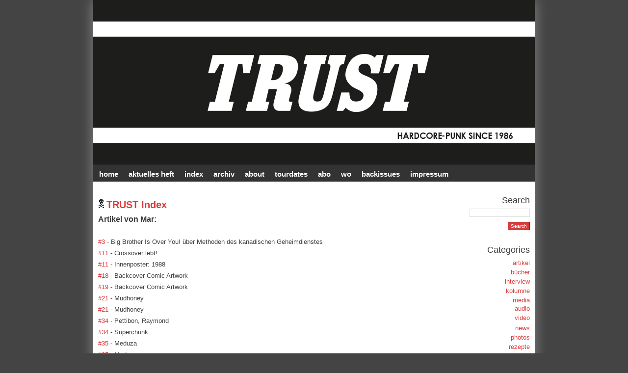

--- FILE ---
content_type: text/html; charset=UTF-8
request_url: https://trust-zine.de/trustindex/verfasser.php?ver=Mar
body_size: 5033
content:
<!DOCTYPE html PUBLIC "-//W3C//DTD XHTML 1.0 Transitional//EN" "http://www.w3.org/TR/xhtml1/DTD/xhtml1-transitional.dtd">
<html xmlns="http://www.w3.org/1999/xhtml">
<!-- The header image is aleatory change. You can show how many images you want (526 x 265 pixels), but you can must name them like this: dream0.jpg ; dream1.jpg, dream3.jpg?. and so on? and make the appropriate modification in the header_graphic function above.
-->
<head profile="http://gmpg.org/xfn/11">
<meta http-equiv="content-type" content="text/html; charset=uft-8">
<meta name="generator" content="WordPress 4.7.1" />
<title>
TRUST FANZINE &raquo; INDEX</title>
<style type="text/css" media="screen">
@import url( https://trust-zine.de/wp-content/themes/falling-dreams-10/style.css );
</style>
<style type="text/css" media="screen">
#header 	{ background: url("https://trust-zine.de/wp-content/themes/falling-dreams-10/images/trust_header2017.jpg") no-repeat bottom center; }
</style>
<link rel="stylesheet" href="css/lightbox.css" type="text/css" media="screen" />
	
	<script src="js/prototype.js" type="text/javascript"></script>
	<script src="js/scriptaculous.js?load=effects,builder" type="text/javascript"></script>
	<script src="js/lightbox.js" type="text/javascript"></script>
<link rel="alternate" type="application/rss+xml" title="RSS 2.0" href="https://trust-zine.de/feed/" />
<link rel="alternate" type="text/xml" title="RSS .92" href="https://trust-zine.de/feed/rss/" />



<link rel="alternate" type="application/rss+xml" title="TRUST FANZINE &raquo; IMPRESSUM Comments Feed" href="https://trust-zine.de/contact/feed/" />
<link rel="EditURI" type="application/rsd+xml" title="RSD" href="https://trust-zine.de/xmlrpc.php?rsd" />
<link rel="wlwmanifest" type="application/wlwmanifest+xml" href="https://trust-zine.de/wp-includes/wlwmanifest.xml" /> 
<link rel='index' title='TRUST FANZINE' href='https://trust-zine.de' />
<meta name="generator" content="WordPress 2.8.6" />
<link rel='canonical' href='https://trust-zine.de/contact/' />


<link rel="shortlink" href="http://wp.me/P-p" /><script language="javascript" type="text/javascript" src="https://trust-zine.de/wp-content/themes/falling-dreams-10/nicetitle.js"></script>
</head>
<body>
<div id="wrapper">
<h1 id="header" onclick="location.href='https://trust-zine.de';" style="cursor: pointer;">
  <!--blog name & description -->
  <!--<a href="https://trust-zine.de">TRUST FANZINE</a><br/>
hardcore since 1986 -->
</h1>
<div id="menu-background"></div>
<div id="content">
<ul id="menu">

  <!-- create some pages in WordPress Admin, and put links here. (Ex: About, Photos, Links, Contact) -->
  <li><a title="TRUST FANZINE" href="https://trust-zine.de">HOME</a></li>
<li><a title="Aktuelles Heft" href="https://trust-zine.de/aktuelles-heft/">AKTUELLES HEFT</a></li>
<li><a title="Heftindex" href="https://trust-zine.de/trustindex/">INDEX</a></li>
	<li><a title="Webarchiv" href="https://www.trust-zine.de/archiv/">Archiv</a></li>
  <li><a title="About" href="https://trust-zine.de/about/">ABOUT</a></li>
    <li><a title="Tourdates" href="https://trust-zine.de/tourdates/">TOURDATES</a></li>
  <li><a title="ABO" href="https://trust-zine.de/abo/">ABO</a></li>
  <li><a title="WO bekomme ich das Heft" href="https://trust-zine.de/map/">WO</a></li>
<li><a title="BACKISSUES" href="https://trust-zine.de/backissues/">BACKISSUES</a></li>
  <li><a title="Contact" href="https://trust-zine.de/contact/">IMPRESSUM</a></li>
</ul>

<div class="post" id="post"> 
<div class="data"></div>
  <h3 class="title">TRUST Index  </h3>


 <b><font size=3>Artikel von Mar:</b></font><br><br><font size=2><a href='heft.php?nr=3'>#3</a> - Big Brother Is Over You! über Methoden des kanadischen Geheimdienstes   </font> <br><font size=2><a href='heft.php?nr=11'>#11</a> -   Crossover lebt! </font> <br><font size=2><a href='heft.php?nr=11'>#11</a> - Innenposter: 1988   </font> <br><font size=2><a href='heft.php?nr=18'>#18</a> - Backcover Comic Artwork   </font> <br><font size=2><a href='heft.php?nr=19'>#19</a> - Backcover Comic Artwork   </font> <br><font size=2><a href='heft.php?nr=21'>#21</a> -  Mudhoney  </font> <br><font size=2><a href='heft.php?nr=21'>#21</a> -  Mudhoney  </font> <br><font size=2><a href='heft.php?nr=34'>#34</a> -  Pettibon, Raymond  </font> <br><font size=2><a href='heft.php?nr=34'>#34</a> -  Superchunk  </font> <br><font size=2><a href='heft.php?nr=35'>#35</a> -  Meduza  </font> <br><font size=2><a href='heft.php?nr=35'>#35</a> -  Meduza  </font> <br><font size=2><a href='heft.php?nr=44'>#44</a> -  Porch  </font> <br><font size=2><a href='heft.php?nr=44'>#44</a> -  Porch  </font> <br><font size=2><a href='heft.php?nr=46'>#46</a> -  Motorpsycho  </font> <br><font size=2><a href='heft.php?nr=54'>#54</a> -  Kepone  </font> <br><font size=2><a href='heft.php?nr=54'>#54</a> -  Simuinasiwo  </font> <br><font size=2><a href='heft.php?nr=56'>#56</a> -  Old  </font> <br><font size=2><a href='heft.php?nr=61'>#61</a> - Moby. Höhepunkt der blöden Punk/Techno-Debatte   </font> <br><font size=2><a href='heft.php?nr=62'>#62</a> -  Hip Young Things  </font> <br><font size=2><a href='heft.php?nr=63'>#63</a> -  Dackelblut  </font> <br><font size=2><a href='heft.php?nr=63'>#63</a> -  Dackelblut  </font> <br><font size=2><a href='heft.php?nr=63'>#63</a> -  Laika  </font> <br><font size=2><a href='heft.php?nr=64'>#64</a> -  Biafra, Jello, Teil 1  </font> <br><font size=2><a href='heft.php?nr=64'>#64</a> -  Slick  </font> <br><font size=2><a href='heft.php?nr=65'>#65</a> -  Biafra, Jello, Teil 2  </font> <br><font size=2><a href='heft.php?nr=66'>#66</a> - Betty Bitch - Fusionen am Ende der Neunziger   </font> <br><font size=2><a href='heft.php?nr=67'>#67</a> -  Hazeldine  </font> <br><font size=2><a href='heft.php?nr=67'>#67</a> -  Painted Thin  </font> <br><font size=2><a href='heft.php?nr=69'>#69</a> -  Stella  </font> <br><font size=2><a href='heft.php?nr=70'>#70</a> - Zum Tod von Tom Cora   </font> <br><font size=2><a href='heft.php?nr=73'>#73</a> - Punk 2000 Eine Nestbeschmutzung   </font> <br><font size=2><a href='heft.php?nr=73'>#73</a> -  Avail  </font> <br><font size=2><a href='heft.php?nr=73'>#73</a> -  Swingin‘ Utters  </font> <br><font size=2><a href='heft.php?nr=73'>#73</a> -  Swingin‘ Utters  </font> <br><font size=2><a href='heft.php?nr=76'>#76</a> -  Friedman, Glen E.  </font> <br><font size=2><a href='heft.php?nr=76'>#76</a> -  Karma To Burn  </font> <br><font size=2><a href='heft.php?nr=76'>#76</a> -  Kemuri  </font> <br><font size=2><a href='heft.php?nr=76'>#76</a> -  Peacocks  </font> <br><font size=2><a href='heft.php?nr=77'>#77</a> -  Agent Orange  </font> <br><font size=2><a href='heft.php?nr=77'>#77</a> -  Slipknot  </font> <br><font size=2><a href='heft.php?nr=78'>#78</a> -   Gastkolumne </font> <br><font size=2><a href='heft.php?nr=79'>#79</a> -  Fifteen  </font> <br><font size=2><a href='heft.php?nr=80'>#80</a> -  Zen Guerrilla  </font> <br><font size=2><a href='heft.php?nr=81'>#81</a> -  Make Up, The  </font> <br><font size=2><a href='heft.php?nr=82'>#82</a> -   I will not instigate Revolution </font> <br><font size=2><a href='heft.php?nr=82'>#82</a> -  Botch  </font> <br><font size=2><a href='heft.php?nr=82'>#82</a> -  L7  </font> <br><font size=2><a href='heft.php?nr=82'>#82</a> -  Snuff  </font> <br><font size=2><a href='heft.php?nr=83'>#83</a> -   I will not instigate Revolution </font> <br><font size=2><a href='heft.php?nr=83'>#83</a> -  International Noise Conspiracy, The  </font> <br><font size=2><a href='heft.php?nr=83'>#83</a> -  Snitch  </font> <br><font size=2><a href='heft.php?nr=83'>#83</a> -  Spazz  </font> <br><font size=2><a href='heft.php?nr=84'>#84</a> -   I will not instigate Revolution </font> <br><font size=2><a href='heft.php?nr=84'>#84</a> -  Pitchshifter  </font> <br><font size=2><a href='heft.php?nr=85'>#85</a> -   I will not instigate Revolution </font> <br><font size=2><a href='heft.php?nr=86'>#86</a> -  Cave In  </font> <br><font size=2><a href='heft.php?nr=86'>#86</a> -  EC80er  </font> <br><font size=2><a href='heft.php?nr=86'>#86</a> -  Kill Your Idols  </font> <br><font size=2><a href='heft.php?nr=86'>#86</a> -  Weakerthans  </font> <br><font size=2><a href='heft.php?nr=86'>#86</a> -   I will not instigate Revolution </font> <br><font size=2><a href='heft.php?nr=87'>#87</a> -  Q And Not U  </font> <br><font size=2><a href='heft.php?nr=88'>#88</a> -   I will not instigate Revolution </font> <br><font size=2><a href='heft.php?nr=88'>#88</a> - Dead Kennedys. Kill your idols – before they make idiots out of themselves   </font> <br><font size=2><a href='heft.php?nr=89'>#89</a> -  Juno  </font> <br><font size=2><a href='heft.php?nr=89'>#89</a> -   I will not instigate Revolution </font> <br><font size=2><a href='heft.php?nr=90'>#90</a> -  Pleasure Forever  </font> <br><font size=2><a href='heft.php?nr=90'>#90</a> -   I will not instigate Revolution </font> <br><font size=2><a href='heft.php?nr=91'>#91</a> -   I will not instigate Revolution </font> <br><font size=2><a href='heft.php?nr=92'>#92</a> -  Spider Virus  </font> <br><font size=2><a href='heft.php?nr=93'>#93</a> -  Mars Volta, The  </font> <br><font size=2><a href='heft.php?nr=93'>#93</a> -  Icarus Line, The  </font> <br><font size=2><a href='heft.php?nr=95'>#95</a> -   I will not instigate Revolution </font> <br><font size=2><a href='heft.php?nr=95'>#95</a> -  Lonely Kings  </font> <br><font size=2><a href='heft.php?nr=95'>#95</a> -  Girls Against Boys  </font> <br><font size=2><a href='heft.php?nr=95'>#95</a> -  Radio 4  </font> <br><font size=2><a href='heft.php?nr=95'>#95</a> -  Liars  </font> <br><font size=2><a href='heft.php?nr=95'>#95</a> -  Retisonic  </font> <br><font size=2><a href='heft.php?nr=96'>#96</a> -   I will not instigate Revolution </font> <br><font size=2><a href='heft.php?nr=97'>#97</a> -   I will not instigate Revolution </font> <br><font size=2><a href='heft.php?nr=97'>#97</a> -  Black Heart Procession  </font> <br><font size=2><a href='heft.php?nr=98'>#98</a> -   My Waikiki Mermaid </font> <br><font size=2><a href='heft.php?nr=98'>#98</a> -  Alex Newport And The Theory Of Ruin  </font> <br><font size=2><a href='heft.php?nr=98'>#98</a> -  Nersesian, Arthur Schriftsteller  </font> <br><font size=2><a href='heft.php?nr=99'>#99</a> -  Smoke Blow  </font> <br><font size=2><a href='heft.php?nr=101'>#101</a> -  Milemarker  </font> <br><font size=2><a href='heft.php?nr=101'>#101</a> -  Spearhead  </font> <br><font size=2><a href='heft.php?nr=104'>#104</a> -   I will not instigate revolution </font> <br><font size=2><a href='heft.php?nr=105'>#105</a> -   I will not instigate revolution </font> <br><font size=2><a href='heft.php?nr=106'>#106</a> -  Boxcar Satan  </font> <br><font size=2><a href='heft.php?nr=106'>#106</a> -   I will not instigate revolution </font> <br><font size=2><a href='heft.php?nr=107'>#107</a> -  C.aarmé  </font> <br><font size=2><a href='heft.php?nr=107'>#107</a> - Tourtagebuch Lonley Kings   </font> <br><font size=2><a href='heft.php?nr=107'>#107</a> -   I will not instigate revolution </font> <br><font size=2><a href='heft.php?nr=108'>#108</a> -  16  </font> <br><font size=2><a href='heft.php?nr=109'>#109</a> -  Isis  </font> <br><font size=2><a href='heft.php?nr=109'>#109</a> -   I will not instigate revolution </font> <br><font size=2><a href='heft.php?nr=110'>#110</a> -   I will not instigate revolution </font> <br><font size=2><a href='heft.php?nr=111'>#111</a> -  Dälek  </font> <br><font size=2><a href='heft.php?nr=112'>#112</a> -  Combat Rock  </font> <br><font size=2><a href='heft.php?nr=112'>#112</a> -  Endstand  </font> <br><font size=2><a href='heft.php?nr=112'>#112</a> -  Biafra, Jello  </font> <br><font size=2><a href='heft.php?nr=112'>#112</a> -   I will not instigate revolution </font> <br><font size=2><a href='heft.php?nr=113'>#113</a> -  Johnston, Daniel  </font> <br><font size=2><a href='heft.php?nr=113'>#113</a> -  Feuerzeig, Jeff  </font> <br><font size=2><a href='heft.php?nr=114'>#114</a> -  Withmore, William Elliot  </font> <br><font size=2><a href='heft.php?nr=114'>#114</a> -   I will not instigate revolution </font> <br><font size=2><a href='heft.php?nr=115'>#115</a> -  Nord, Liz Regisseurin  </font> <br><font size=2><a href='heft.php?nr=115'>#115</a> -  Discodrive  </font> <br><font size=2><a href='heft.php?nr=116'>#116</a> -   I will not instigate revolution </font> <br><font size=2><a href='heft.php?nr=118'>#118</a> -  Some Girls  </font> <br><font size=2><a href='heft.php?nr=118'>#118</a> -  Kate Mosh  </font> <br><font size=2><a href='heft.php?nr=119'>#119</a> -  Twilight Singers  </font> <br><font size=2><a href='heft.php?nr=119'>#119</a> -   I will not instigate revolution </font> <br><font size=2><a href='heft.php?nr=120'>#120</a> -  Rusk, Corey Touch & Go  </font> <br><font size=2><a href='heft.php?nr=121'>#121</a> - Touch & Go Festivalbericht   </font> <br><font size=2><a href='heft.php?nr=121'>#121</a> - Amercan Hardcore" Filmreview   </font> <br><font size=2><a href='heft.php?nr=121'>#121</a> -  Goebel, Joey  </font> <br><font size=2><a href='heft.php?nr=122'>#122</a> -  Palacios, Carlos South Pole Records  </font> <br><font size=2><a href='heft.php?nr=122'>#122</a> -  South Pole Records Palacios, Carlos  </font> <br><font size=2><a href='heft.php?nr=122'>#122</a> -  Unfrisiert  </font> <br><font size=2><a href='heft.php?nr=124'>#124</a> - Bauchgefühle: Joe Strummer und chinesischer Punk im Kino   </font> <br><font size=2><a href='heft.php?nr=124'>#124</a> -  Wino & The Hidden Hand  </font> <br><font size=2><a href='heft.php?nr=124'>#124</a> -  Hidden Hand, The & Wino  </font> <br><font size=2><a href='heft.php?nr=125'>#125</a> -  Leo, Ted & The Pharmacists  </font> <br><font size=2><a href='heft.php?nr=125'>#125</a> -  Tomahawk  </font> <br><font size=2><a href='heft.php?nr=125'>#125</a> -  Triclops!  </font> <br><font size=2><a href='heft.php?nr=128'>#128</a> -  Coretex Records  </font> <br><font size=2><a href='heft.php?nr=128'>#128</a> -  Send In The Clowns Konzertgruppe  </font> <br><font size=2><a href='heft.php?nr=130'>#130</a> - Partnerinnen schwuler Männer sind Schattengestalten  - Es gibt kaum Beratungsstellen.   </font> <br><font size=2><a href='heft.php?nr=131'>#131</a> -  Dub Trio & Northern State  </font> <br><font size=2><a href='heft.php?nr=131'>#131</a> -  Northern State & Dub Trio  </font> <br><font size=2><a href='heft.php?nr=132'>#132</a> -   I will not instigate revolution </font> <br><font size=2><a href='heft.php?nr=132'>#132</a> -  Dead Child  </font> <br><font size=2><a href='heft.php?nr=132'>#132</a> -   I will not instigate revolution </font> <br><font size=2><a href='heft.php?nr=134'>#134</a> -   I will not instigate revolution </font> <br><font size=2><a href='heft.php?nr=134'>#134</a> - Girls Rock & Girls Rule. Auf Tour in den USA   </font> <br><font size=2><a href='heft.php?nr=134'>#134</a> - Hanson Brothers Photo Special   </font> <br><font size=2><a href='heft.php?nr=134'>#134</a> -   I will not instigate revolution </font> <br><font size=2><a href='heft.php?nr=136'>#136</a> -   I will not instigate revolution </font> <br><font size=2><a href='heft.php?nr=137'>#137</a> - Leserbrief   </font> <br><font size=2><a href='heft.php?nr=137'>#137</a> -  Traxel, Marco  </font> <br><font size=2><a href='heft.php?nr=137'>#137</a> - Photo Impressions: Limp Wrist   </font> <br><font size=2><a href='heft.php?nr=138'>#138</a> -   I will not instigate revolution </font> <br><font size=2><a href='heft.php?nr=138'>#138</a> -  Montesas, The  </font> <br><font size=2><a href='heft.php?nr=138'>#138</a> -   I will not instigate revolution </font> <br><font size=2><a href='heft.php?nr=139'>#139</a> -  Vlautin, Willy Musiker & Autor  </font> <br><font size=2><a href='heft.php?nr=141'>#141</a> -   I will not instigate revolution </font> <br><font size=2><a href='heft.php?nr=142'>#142</a> -  C.aarmé  </font> <br><font size=2><a href='heft.php?nr=145'>#145</a> -  Smoke Blow  </font> <br><font size=2><a href='heft.php?nr=145'>#145</a> - Photo Impressions: Yuppicide   </font> <br><font size=2><a href='heft.php?nr=146'>#146</a> -   I will not instigate revolution </font> <br><font size=2><a href='heft.php?nr=146'>#146</a> -  Gesemann, Arne (Nois-o-lution)  </font> <br><font size=2><a href='heft.php?nr=140'>#140</a> -   I will not instigate revolution </font> <br><font size=2><a href='heft.php?nr=149'>#149</a> -  Farell, Jason  </font> <br><font size=2><a href='heft.php?nr=149'>#149</a> - Meine Dischord Top 5   </font> <br><font size=2><a href='heft.php?nr=149'>#149</a> - Dischord Special: Gastbeitrag   </font> <br><font size=2><a href='heft.php?nr=151'>#151</a> - Photo Impressions: The Now Denial   </font> <br><font size=2><a href='heft.php?nr=153'>#153</a> -  Descendents  </font> <br><font size=2><a href='heft.php?nr=154'>#154</a> - Pic: Crowskin   </font> <br><font size=2><a href='heft.php?nr=166'>#166</a> -  Ruins Of Krüger  </font> <br><font size=2><a href='heft.php?nr=175'>#175</a> -  Government Flu  </font> <br><font size=2><a href='heft.php?nr=200'>#200</a> -  The Tidal Sleep  </font> <br> 
  </div>
</div>
<div id="sidebar">
  <ul>

    <li>
      <h2>
        Search      </h2>
      <form method="get" action="https://trust-zine.de/index.php">
        <input type="text" name="s" size="14" />
        <br/>
        <input type="submit" id="button" name="Submit" value="Search" />
      </form>

    </li>
    <li>
      <h2>
        Categories      </h2>
      <ul>
        	<li class="cat-item cat-item-13"><a href="https://trust-zine.de/category/artikel/" title="View all posts filed under artikel">artikel</a>
</li>
	<li class="cat-item cat-item-21"><a href="https://trust-zine.de/category/buecher/" title="View all posts filed under b�cher">b&uuml;cher</a> 
    </li>
	<li class="cat-item cat-item-9"><a href="https://trust-zine.de/category/interview/" title="View all posts filed under interview">interview</a>
</li>
	<li class="cat-item cat-item-6"><a href="https://trust-zine.de/category/kolumne/" title="View all posts filed under kolumne">kolumne</a>
</li>
	<li class="cat-item cat-item-7"><a href="https://trust-zine.de/category/media/" title="View all posts filed under media">media</a>
<ul class='children'>
	<li class="cat-item cat-item-12"><a href="https://trust-zine.de/category/media/audio/" title="View all posts filed under audio">audio</a>

</li>
	<li class="cat-item cat-item-11"><a href="https://trust-zine.de/category/media/video/" title="View all posts filed under video">video</a>
</li>
</ul>
</li>
	<li class="cat-item cat-item-1"><a href="https://trust-zine.de/category/news/" title="View all posts filed under news">news</a>
</li>
	<li class="cat-item cat-item-8"><a href="https://trust-zine.de/category/photos/" title="View all posts filed under photos">photos</a>

</li>
	<li class="cat-item cat-item-14"><a href="https://trust-zine.de/category/rezepte/" title="View all posts filed under rezepte">rezepte</a>
</li>
      </ul>
    </li>


    
    <li>
      <h2 class="sidebar-title">
        Links      </h2>

      <ul>
        <li><a href="http://www.facebook.com/pages/Trust-Fanzine/107432759296165?ref=ts">TRUST @ facebook</a></li>
<li><a href="https://trust-zine.de/trustindex.xls">TRUST Index (*.xls)</a></li>

    

      
      
   
  
   



 </li>
  </ul><ul>
   <li>
      <h2>

        Meta      </h2>
      <ul>
                <li>
          <a href="https://trust-zine.de/wp-login.php">Log in</a>        </li>
        <li><a href="https://trust-zine.de/feed/"><img src="https://trust-zine.de/wp-content/themes/falling-dreams-10/images/rss.gif" width="80" height="15" border="0" alt="Subscribe to RSS feed"/></a></li>
        <li><a href="https://trust-zine.de/comments/feed/"><img src="https://trust-zine.de/wp-content/themes/falling-dreams-10/images/rsscomments.gif" width="80" height="15" border="0" alt="The latest comments to all posts in RSS"/></a></li>
        <li><a href="TRUST FANZINE"><img src="https://trust-zine.de/wp-content/themes/falling-dreams-10/images/atom.gif" width="80" height="15" border="0" alt="Subscribe to Atom feed"/></a></li>

        <li><a href="http://validator.w3.org/check/referer"><img src="https://trust-zine.de/wp-content/themes/falling-dreams-10/images/xhtml.gif" width="80" height="15" border="0" alt="Valid XHTML code"/></a></li>
        <li><a href="http://jigsaw.w3.org/css-validator/check/referer"><img src="https://trust-zine.de/wp-content/themes/falling-dreams-10/images/css.gif" width="80" height="15" border="0" alt="Valid CSS code"/></a></li>
        </ul>
</div>
<!-- Please leave current credits intact and on display! -->
<div id="footer">(c) 2017 by <a href="http://www.jott-we-de.de">JWD</a> </div>
</div>


</body>
</html>

